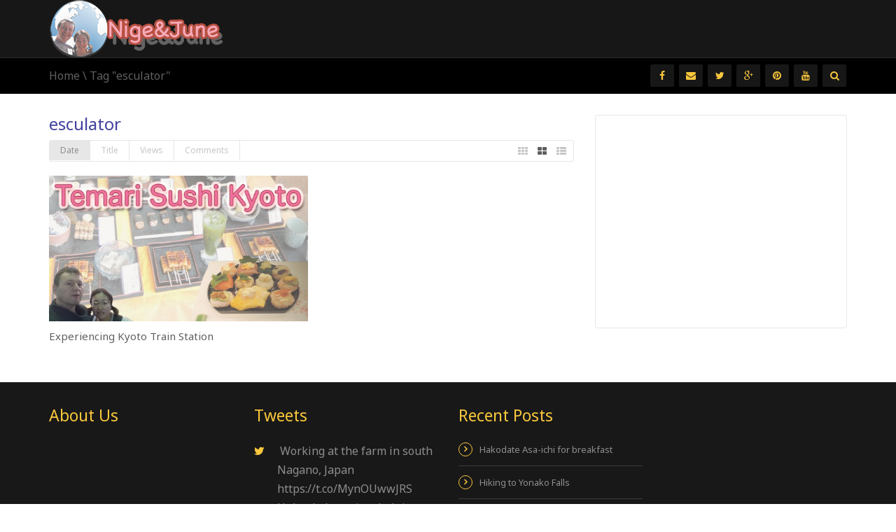

--- FILE ---
content_type: text/html; charset=UTF-8
request_url: https://nigejune.com/tag/esculator/?orderby=date
body_size: 7876
content:
<!DOCTYPE html>
<!--[if IE 7]>
<html class="ie ie7" lang="en-US" prefix="og: http://ogp.me/ns#">
<![endif]-->
<!--[if IE 8]>
<html class="ie ie8" lang="en-US" prefix="og: http://ogp.me/ns#">
<![endif]-->
<!--[if !(IE 7) | !(IE 8)  ]><!-->
<html lang="en-US" prefix="og: http://ogp.me/ns#">
<!--<![endif]-->
<head>
<meta charset="UTF-8" />
<meta name="viewport" content="width=device-width, minimum-scale=1.0, initial-scale=1.0">
<title>esculator Archives - Nige &amp; June Fun Times</title>
<link rel="profile" href="https://gmpg.org/xfn/11" />
<link rel="pingback" href="https://nigejune.com/xmlrpc.php" />
<!--[if lt IE 9]>
<script src="https://nigejune.com/wp-content/themes/truemag/js/html5.js" type="text/javascript"></script>
<![endif]-->
<!--[if lte IE 9]>
<link rel="stylesheet" type="text/css" href="https://nigejune.com/wp-content/themes/truemag/css/ie.css" />
<![endif]-->
<script type="3c6e3b0332891d3e82814888-text/javascript">
var retina = 'retina='+ window.devicePixelRatio +';'+ retina;
document.cookie = retina;
if(document.cookie){
	// document.location.reload(true);
}
</script>
 


<!-- This site is optimized with the Yoast WordPress SEO plugin v2.1.1 - https://yoast.com/wordpress/plugins/seo/ -->
<link rel="canonical" href="https://nigejune.com/tag/esculator/" />
<link rel="publisher" href="https://plus.google.com/b/112474889277309775805/+Nigejune/about"/>
<meta property="og:locale" content="en_US" />
<meta property="og:type" content="object" />
<meta property="og:title" content="esculator Archives - Nige &amp; June Fun Times" />
<meta property="og:url" content="https://nigejune.com/tag/esculator/" />
<meta property="og:site_name" content="Nige &amp; June Fun Times" />
<meta property="article:publisher" content="https://www.facebook.com/nigejune" />
<script type='application/ld+json'>{"@context":"http:\/\/schema.org","@type":"WebSite","url":"https:\/\/nigejune.com\/","name":"Nige &amp; June Fun Times"}</script>
<!-- / Yoast WordPress SEO plugin. -->

<link rel="alternate" type="application/rss+xml" title="Nige &amp; June Fun Times &raquo; Feed" href="https://nigejune.com/feed/" />
<link rel="alternate" type="application/rss+xml" title="Nige &amp; June Fun Times &raquo; Comments Feed" href="https://nigejune.com/comments/feed/" />
<link rel="alternate" type="application/rss+xml" title="Nige &amp; June Fun Times &raquo; esculator Tag Feed" href="https://nigejune.com/tag/esculator/feed/" />
		<script type="3c6e3b0332891d3e82814888-text/javascript">
			window._wpemojiSettings = {"baseUrl":"https:\/\/s.w.org\/images\/core\/emoji\/72x72\/","ext":".png","source":{"concatemoji":"https:\/\/nigejune.com\/wp-includes\/js\/wp-emoji-release.min.js?ver=4.2.38"}};
			!function(e,n,t){var a;function o(e){var t=n.createElement("canvas"),a=t.getContext&&t.getContext("2d");return!(!a||!a.fillText)&&(a.textBaseline="top",a.font="600 32px Arial","flag"===e?(a.fillText(String.fromCharCode(55356,56812,55356,56807),0,0),3e3<t.toDataURL().length):(a.fillText(String.fromCharCode(55357,56835),0,0),0!==a.getImageData(16,16,1,1).data[0]))}function i(e){var t=n.createElement("script");t.src=e,t.type="text/javascript",n.getElementsByTagName("head")[0].appendChild(t)}t.supports={simple:o("simple"),flag:o("flag")},t.DOMReady=!1,t.readyCallback=function(){t.DOMReady=!0},t.supports.simple&&t.supports.flag||(a=function(){t.readyCallback()},n.addEventListener?(n.addEventListener("DOMContentLoaded",a,!1),e.addEventListener("load",a,!1)):(e.attachEvent("onload",a),n.attachEvent("onreadystatechange",function(){"complete"===n.readyState&&t.readyCallback()})),(a=t.source||{}).concatemoji?i(a.concatemoji):a.wpemoji&&a.twemoji&&(i(a.twemoji),i(a.wpemoji)))}(window,document,window._wpemojiSettings);
		</script>
		<style type="text/css">
img.wp-smiley,
img.emoji {
	display: inline !important;
	border: none !important;
	box-shadow: none !important;
	height: 1em !important;
	width: 1em !important;
	margin: 0 .07em !important;
	vertical-align: -0.1em !important;
	background: none !important;
	padding: 0 !important;
}
</style>
<link rel='stylesheet' id='pbd-alp-style-group-css' href='https://nigejune.com/wp-content/plugins/bwp-minify/min/?f=wp-content/plugins/truemag-movie/css/style.css,wp-content/plugins/contact-form-7/includes/css/styles.css,wp-content/plugins/wp-pagenavi/pagenavi-css.css,wp-content/themes/truemag/js/videojs/video-js.min.css,wp-content/themes/truemag/js/colorbox/colorbox.css,wp-content/themes/truemag/css/bootstrap.min.css,wp-content/themes/truemag/css/tooltipster.css,wp-content/themes/truemag/style.css,wp-content/themes/truemag/fonts/css/font-awesome.min.css,wp-content/themes/truemag/css/justVectorFont/stylesheets/justVector.css' type='text/css' media='all' />
<link rel='stylesheet' id='google-font-css'  href='//fonts.googleapis.com/css?family=Noto+Sans&#038;ver=4.2.38' type='text/css' media='all' />
<link rel='stylesheet' id='malihu-scroll-css-group-css' href='https://nigejune.com/wp-content/plugins/bwp-minify/min/?f=wp-content/themes/truemag/js/malihu-scroll/jquery.mCustomScrollbar.min.css,wp-content/themes/truemag/inc/megamenu/css/mashmenu.css,wp-content/plugins/simple-twitter-tweets/css/stt.min.css' type='text/css' media='all' />
<script type="3c6e3b0332891d3e82814888-text/javascript" src='https://nigejune.com/wp-includes/js/jquery/jquery.js?ver=1.11.2'></script>
<script type="3c6e3b0332891d3e82814888-text/javascript" src='https://nigejune.com/wp-includes/js/jquery/jquery-migrate.min.js?ver=1.2.1'></script>
<script type="3c6e3b0332891d3e82814888-text/javascript" src='https://ssl.p.jwpcdn.com/6/12/jwplayer.js?ver=4.2.38'></script>
<link rel="EditURI" type="application/rsd+xml" title="RSD" href="https://nigejune.com/xmlrpc.php?rsd" />
<link rel="wlwmanifest" type="application/wlwmanifest+xml" href="https://nigejune.com/wp-includes/wlwmanifest.xml" /> 
<meta name="generator" content="WordPress 4.2.38" />
<script type="3c6e3b0332891d3e82814888-text/javascript">jwplayer.defaults = { "ph": 2 };</script>
            <script type="3c6e3b0332891d3e82814888-text/javascript">
            if (typeof(jwp6AddLoadEvent) == 'undefined') {
                function jwp6AddLoadEvent(func) {
                    var oldonload = window.onload;
                    if (typeof window.onload != 'function') {
                        window.onload = func;
                    } else {
                        window.onload = function() {
                            if (oldonload) {
                                oldonload();
                            }
                            func();
                        }
                    }
                }
            }
            </script>

            <!-- This site is powered by Tweet, Like, Plusone and Share Plugin - http://techxt.com/tweet-like-google-1-and-share-plugin-wordpress/ -->
		<meta property="og:type" content="article" />
	  	<meta property="og:title" content="Nige &amp; June Fun Times" />
		<meta property="og:url" content="https://nigejune.com"/>
		<meta property="og:description" content="Nige &amp; June&#039;s Vlog about Japan and around the world" />
		<meta property="og:site_name" content="Nige &amp; June Fun Times" />
		<!--[if lt IE 9]>
	  <script src="//html5shim.googlecode.com/svn/trunk/html5.js"></script>
	<![endif]-->
			<style type="text/css">div.socialicons{float:left;display:block;margin-right: 10px;line-height: 1;}div.socialiconsv{line-height: 1;}div.socialicons p{margin-bottom: 0px !important;margin-top: 0px !important;padding-bottom: 0px !important;padding-top: 0px !important;}div.social4iv{background: none repeat scroll 0 0 #FFFFFF;border: 1px solid #aaa;border-radius: 3px 3px 3px 3px;box-shadow: 3px 3px 3px #DDDDDD;padding: 3px;position: fixed;text-align: center;top: 55px;width: 68px;display:none;}div.socialiconsv{padding-bottom: 5px;}</style>
<script type="3c6e3b0332891d3e82814888-text/javascript" src="https://platform.twitter.com/widgets.js"></script><script type="3c6e3b0332891d3e82814888-text/javascript" src="//connect.facebook.net/en_US/all.js#xfbml=1"></script><script type="3c6e3b0332891d3e82814888-text/javascript" src="https://apis.google.com/js/plusone.js"></script><script type="3c6e3b0332891d3e82814888-text/javascript" src="https://platform.linkedin.com/in.js"></script><script type="3c6e3b0332891d3e82814888-text/javascript" async defer data-pin-color="red" data-pin-hover="true" src="https://nigejune.com/wp-content/plugins/pinterest-pin-it-button-on-image-hover-and-post/js/pinit.js"></script><meta name="generator" content="Powered by Visual Composer - drag and drop page builder for WordPress."/>
<!--[if lte IE 9]><link rel="stylesheet" type="text/css" href="https://nigejune.com/wp-content/plugins/js_composer/assets/css/vc_lte_ie9.css" media="screen"><![endif]--><!--[if IE  8]><link rel="stylesheet" type="text/css" href="https://nigejune.com/wp-content/plugins/js_composer/assets/css/vc-ie8.css" media="screen"><![endif]--><!-- custom css -->
				<style type="text/css">html, body, h1, h2, h3, h4, h5, h6, p, span,
.cactus-sub-wrap .entry-title,
.cactus-widget-posts .widget-posts-title{
	font-family: 'Noto Sans', sans-serif;
}
h1{font-size:26px; }
h2{font-size:22px; }
h3,.cactus-widget-posts .widget-posts-title{font-size:18px; }
body,
.cactus-listing-config .load-more {font-size: 16px; }
.main-menu .nav > li > a {font-size: 24px; }
#head-carousel .is-carousel {
    height: 360px;
}
#head-carousel .video-item {
	width: 640px;
    height: 360px;
}
#head-carousel #metro-carousel .video-item .item-thumbnail img {
    width: 640px;
}
#head-carousel #metro-carousel .video-item > .video-item {
    width: 320px;
    height: 180px;
}
#head-carousel #metro-carousel.is-carousel .carousel-button a, #head-carousel #big-carousel.is-carousel .carousel-button a {
    height: 360px;
    line-height: 360px;
}
#head-carousel .video-item .item-head h3 a {
  display: none;
 }</style>
			<!-- end custom css --><noscript><style> .wpb_animate_when_almost_visible { opacity: 1; }</style></noscript></head>

<body class="archive tag tag-esculator tag-311 full-width custom-background-empty single-author wpb-js-composer js-comp-ver-4.7.4 vc_responsive">
<a name="top" style="height:0; position:absolute; top:0;" id="top-anchor"></a>
<div id="body-wrap">
<div id="wrap">
    <header class="dark-div">
    				        <div id="top-nav" class="topnav-dark ">
			<nav class="navbar navbar-inverse navbar-static-top" role="navigation">
				<div class="container">
					<!-- Brand and toggle get grouped for better mobile display -->
					<div class="navbar-header">
						<button type="button" class="navbar-toggle" data-toggle="collapse" data-target=".navbar-collapse">
						  <span class="sr-only">Toggle navigation</span>
						  <i class="fa fa-reorder fa-bars fa-lg"></i>
						</button>
                                                <a class="logo" href="https://nigejune.com" title="esculator Archives - Nige &amp; June Fun Times"><img src="https://nigejune.com/wp-content/uploads/2015/02/headerbanner.png" alt="esculator Archives - Nige &amp; June Fun Times"/></a>
											</div>
					<!-- Collect the nav links, forms, and other content for toggling -->
					<div class="main-menu collapse navbar-collapse">
						<!--<form class="navbar-form navbar-right search-form" role="search">
							<label class="" for="s">Search for:</label>
							<input type="text" placeholder="SEARCH" name="s" id="s" class="form-control">
							<input type="submit" id="searchsubmit" value="Search">
						</form>-->
                                                                        						<ul class="nav navbar-nav navbar-right hidden-xs">
												</ul>
                                                    <!--mobile-->
                            <ul class="nav navbar-nav navbar-right visible-xs classic-dropdown">
                                                                                    </ul>
                        					</div><!-- /.navbar-collapse -->
				</div>
			</nav>
		</div><!-- #top-nav -->
		        <div id="headline" class="topnav-dark ">
            <div class="container">
                <div class="row">
                	                    <div class="pathway col-md-6 col-sm-6 hidden-xs">
                    	<div class="breadcrumbs" xmlns:v="http://rdf.data-vocabulary.org/#"><a href="https://nigejune.com/" rel="v:url" property="v:title">Home</a> \ <span class="current">Tag "esculator"</span></div><!-- .breadcrumbs -->                    </div>
                                        <div class="social-links col-md-6 col-sm-6">
                    	<div class="pull-right">
                                                
                        
                        
                                                			<a class="social-icon maincolor1 bordercolor1hover bgcolor1hover" href="https://www.facebook.com/nigejune" target="_blank" ><i class="fa fa-facebook"></i></a>
                                                        	<a class="social-icon maincolor1 bordercolor1hover bgcolor1hover" href="/cdn-cgi/l/email-protection#a3cdcac4c6c9d6cdc6d5cfccc4e3c4cec2cacf8dc0ccce" target="_blank"><i class="fa fa-envelope"></i></a>
                                                        			<a class="social-icon maincolor1 bordercolor1hover bgcolor1hover" href="https://twitter.com/nigejune" target="_blank" ><i class="fa fa-twitter"></i></a>
                                                			<a class="social-icon maincolor1 bordercolor1hover bgcolor1hover" href="https://plus.google.com/112474889277309775805" target="_blank" ><i class="fa fa-google-plus"></i></a>
                                                			<a class="social-icon maincolor1 bordercolor1hover bgcolor1hover" href="https://www.pinterest.com/nigejunemedia/" target="_blank" ><i class="fa fa-pinterest"></i></a>
                                                			<a class="social-icon maincolor1 bordercolor1hover bgcolor1hover" href="https://www.youtube.com/channel/UCYvyPSyi_y7GPjFCYp1kc9g" target="_blank" ><i class="fa fa-youtube"></i></a>
                                                                        <a class="search-toggle social-icon maincolor1 bordercolor1hover bgcolor1hover" href="#"><i class="fa fa-search"></i></a>
                        <div class="headline-search">
							                                <form class="dark-form" action="https://nigejune.com">
                                    <div class="input-group">
                                        <input type="text" name="s" class="form-control" placeholder="Search for videos">
                                        <span class="input-group-btn">
                                            <button class="btn btn-default maincolor1 maincolor1hover" type="submit"><i class="fa fa-search"></i></button>
                                        </span>
                                    </div>
                                </form>
                                                    </div><!--/heading-search-->
                                                </div>

                    </div>
                </div><!--/row-->
				
				            </div><!--/container-->			
        </div><!--/headline-->
                

    </header>    <div id="body">
        <div class="container">
            <div class="row">
				  				<div id="content" class="col-md-8" role="main">
					                							<section class="video-listing style-grid-2">
                        	                            <div class="video-listing-head">
                            									<h2 class="light-title">esculator</h2>
								                                 <div class="video-listing-filter">
    <div class="btn-group btn-group-sm hidden-xs">
          <a href="https://nigejune.com/tag/esculator?orderby=date" class="btn btn-default maincolor2hover current">Date</a>
      <a href="https://nigejune.com/tag/esculator?orderby=title" class="btn btn-default maincolor2hover ">Title</a>
      <a href="https://nigejune.com/tag/esculator?orderby=view" class="btn btn-default maincolor2hover ">Views</a>
            <a href="https://nigejune.com/tag/esculator?orderby=comment" class="btn btn-default maincolor2hover com-ment ">Comments</a>
	        <div class="pull-right style-filter hidden-xs">
          <a  data-style="style-grid"><i class="fa fa-th"></i></a>
          <a class="current" data-style="style-grid-2"><i class="fa fa-th-large"></i></a>
                    <a  data-style="style-list-1"><i class="fa fa-th-list"></i></a>
      </div>
          </div>
    <div class="dropdown visible-xs btn-group">
        <button type="button" class="btn btn-default btn-block dropdown-toggle visible-xs" data-toggle="dropdown">
        	Order by <i class="fa fa-angle-down pull-right"></i>
        </button>
        <ul class="dropdown-menu">
					<li><a href="https://nigejune.com/tag/esculator?orderby=date" class="btn btn-default maincolor2hover current">Date</a></li>
			<li><a href="https://nigejune.com/tag/esculator?orderby=title" class="btn btn-default maincolor2hover ">Title</a></li>
			<li><a href="https://nigejune.com/tag/esculator?orderby=view" class="btn btn-default maincolor2hover ">Views</a></li>
      			<li><a href="https://nigejune.com/tag/esculator?orderby=comment" class="btn btn-default maincolor2hover com-ment ">Comments</a></li>
		        </ul>
    </div>
</div>
                            </div>
                                                        <div class="video-listing-content tm_load_ajax  ">
								
			<div class="post_ajax_tm" >
			<div class="row">				<div class="col-md-3 col-sm-6 col-xs-6  news">
					<div id="post-2030" class="video-item post-2030 post type-post status-publish format-video has-post-thumbnail hentry category-japan-rail-journey category-youtube tag-11th-floor tag-esculator tag-japan tag-kyoto tag-ramen tag-station tag-sushi tag-temari tag-train post_format-post-format-video">
						                   
						<div class="item-thumbnail">
							<a href="https://nigejune.com/experiencing-kyoto-train-station/">
								<img width="520" height="293" src="https://nigejune.com/wp-content/uploads/2015/05/experiencing-kyoto-train-station-520x293.jpg" class="attachment-thumb_520x293 wp-post-image" alt="Experiencing Kyoto Train Station" />                                <div class="link-overlay fa fa-play"></div>
                                							</a>
													</div>
                        						<div class="item-head">
							<h3><a href="https://nigejune.com/experiencing-kyoto-train-station/" rel="2030" title="Experiencing Kyoto Train Station">Experiencing Kyoto Train Station</a>
                            </h3>
							<div class="item-info hidden">
								                                    <span class="item-author"><a href="https://nigejune.com/author/nigel/" title="Posts by Nige" rel="author">Nige</a></span>
                                                                    <span class="item-date">May 15, 2015</span>
                                                                <div class="item-meta">
									            <span><i class="fa fa-comment"></i> 0</span>            								</div>
							</div>
						</div>
						<div class="item-content hidden"><p>We moved to Kyoto from Nara. And we spent some time experiencing Kyoto train station which had changed and was new and big since we had last been to Kyoto. After the trip to Nara, we had built up a healthy appetite for some lunch &amp; June was keen to try some Kyoto ramen. We [&hellip;]</p>
</div>
						<div class="clearfix"></div>
					</div>
				</div><!--/col3-->
			</div>
			</div>                            </div><!--/video-listing-content(blog-listing-content)-->
                            <div class="clearfix"></div>
						                        </section>
										                </div><!--#content-->
                <div id="sidebar" class="col-md-4">
<div id="text-8" class=" 1 widget widget-border widget_text">			<div class="textwidget"><script data-cfasync="false" src="/cdn-cgi/scripts/5c5dd728/cloudflare-static/email-decode.min.js"></script><script data-cfasync=”true” async src="//pagead2.googlesyndication.com/pagead/js/adsbygoogle.js" type="3c6e3b0332891d3e82814888-text/javascript"></script>
<!-- Nige&June Side rectangle new -->
<ins class="adsbygoogle"
     style="display:inline-block;width:300px;height:250px"
     data-ad-client="ca-pub-9890520914926868"
     data-ad-slot="3707190084"></ins>
<script data-cfasync=”true” type="3c6e3b0332891d3e82814888-text/javascript">
(adsbygoogle = window.adsbygoogle || []).push({});
</script></div>
		</div></div><!--#sidebar-->
            </div><!--/row-->
        </div><!--/container-->
    </div><!--/body-->
    <footer class="dark-div">
		    	<div id="bottom">
            <div class="container">
                <div class="row">
					<div id="black-studio-tinymce-6" class=" 1 widget col-md-3 col-sm-6 widget_black_studio_tinymce"><h2 class="widget-title maincolor1">About Us</h2><div class="textwidget"><iframe width="560" height="315" src="https://www.youtube.com/embed/f1rdL74VH5s?rel=0&amp;showinfo=0" frameborder="0" allowfullscreen></iframe></div></div><div id="pi_simpletwittertweets-6" class=" 1 widget col-md-3 col-sm-6 PI_SimpleTwitterTweets"><h2 class="widget-title maincolor1">Tweets</h2>
			<ul class="tweets">
															<li>
																Working at the farm in south Nagano, Japan <a href="https://t.co/MynOUwwJRS" target="_blank" rel="nofollow">https://t.co/MynOUwwJRS</a>

Uploaded our time helping out at a farm in south Nagano.									<br/><em>
															<a href="https://www.twitter.com/nigejune" target="_blank" title="Follow nigejune on Twitter [Opens new window]">
							11 years ago							</a>
									</em>

						
							</li>
												<li>
																<a href="https://twitter.com/kanadajin3" target="_blank" rel="nofollow">@kanadajin3</a> that's a coincidence I got soba soup in the eye as well, just after I had added lots of spicy pepper &amp; and I was wearing glasses									<br/><em>
															<a href="https://www.twitter.com/nigejune" target="_blank" title="Follow nigejune on Twitter [Opens new window]">
							11 years ago							</a>
									</em>

						
							</li>
												<li>
																I liked a <a href="https://twitter.com/YouTube" target="_blank" rel="nofollow">@YouTube</a> video from <a href="https://twitter.com/jaymiz91" target="_blank" rel="nofollow">@jaymiz91</a> <a href="http://t.co/PPaTsaDOTa" target="_blank" rel="nofollow">http://t.co/PPaTsaDOTa</a> Natto taste test!									<br/><em>
															<a href="https://www.twitter.com/nigejune" target="_blank" title="Follow nigejune on Twitter [Opens new window]">
							11 years ago							</a>
									</em>

						
							</li>
												<li>
																"Crying rooms in <a href="https://twitter.com/search?q=%23Japan" target="_blank" rel="nofollow">#Japan</a> are real and they're spectacular" <a href="http://t.co/q3TtqTfGO6" target="_blank" rel="nofollow">http://t.co/q3TtqTfGO6</a> <a href="https://twitter.com/search?q=%23tech" target="_blank" rel="nofollow">#tech</a> <a href="https://twitter.com/search?q=%23feedly" target="_blank" rel="nofollow">#feedly</a>									<br/><em>
															<a href="https://www.twitter.com/nigejune" target="_blank" title="Follow nigejune on Twitter [Opens new window]">
							11 years ago							</a>
									</em>

						
							</li>
												<li>
																I liked a <a href="https://twitter.com/YouTube" target="_blank" rel="nofollow">@YouTube</a> video from <a href="https://twitter.com/nigejune" target="_blank" rel="nofollow">@nigejune</a> <a href="http://t.co/cOnTOxtbsu" target="_blank" rel="nofollow">http://t.co/cOnTOxtbsu</a> Japan Rail Trip <a href="https://twitter.com/search?q=%2324" target="_blank" rel="nofollow">#24</a>: Express train 'Inaho' from Akita to Niigata - End									<br/><em>
															<a href="https://www.twitter.com/nigejune" target="_blank" title="Follow nigejune on Twitter [Opens new window]">
							11 years ago							</a>
									</em>

						
							</li>
					
						</ul>

			</div>		<div id="recent-posts-2" class="  widget col-md-3 col-sm-6 widget_recent_entries">		<h2 class="widget-title maincolor1">Recent Posts</h2>		<ul>
					<li>
				<a href="https://nigejune.com/hakodate-asa-ichi-for-breakfast/">Hakodate Asa-ichi for breakfast</a>
						</li>
					<li>
				<a href="https://nigejune.com/hiking-to-yonako-falls/">Hiking to Yonako Falls</a>
						</li>
					<li>
				<a href="https://nigejune.com/train-to-hakodate/">Train to Hakodate</a>
						</li>
					<li>
				<a href="https://nigejune.com/aomori-fish-markets-in-japan/">Aomori Fish Markets in Japan</a>
						</li>
					<li>
				<a href="https://nigejune.com/train-from-kanazawa-to-aomori/">Train from Kanazawa to Aomori</a>
						</li>
				</ul>
		</div>                    
                </div><!--/row-->
            </div><!--/container-->
        </div><!--/bottom-->
									
        <div id="bottom-nav">
        	<div class="container">
                <div class="row">
					<div class="copyright col-md-6">Copyright by nigejune.com 2015</div>
					<nav class="col-md-6">
                    	<ul class="bottom-menu list-inline pull-right">
                        	<li id="menu-item-1371" class="menu-item menu-item-type-custom menu-item-object-custom menu-item-home menu-item-1371"><a href="https://nigejune.com/">Home</a></li>
<li id="menu-item-1046" class="menu-item menu-item-type-custom menu-item-object-custom menu-item-1046"><a href="#">About Us</a></li>
                        </ul>
                    </nav>
				</div><!--/row-->
            </div><!--/container-->
        </div>
    </footer>
    <div class="wrap-overlay"></div>
</div><!--wrap-->
<div class="bg-ad">
	<div class="container">
    	<div class="bg-ad-left">
			        </div>
        <div class="bg-ad-right">
			        </div>
    </div>
</div>
</div><!--/body-wrap-->
<a href="#top" id="gototop" class="notshow" title="Go to top"><i class="fa fa-angle-up"></i></a>
<div style="text-align: center;"><a href="http://www.w3-edge.com/wordpress-plugins/" rel="external">Optimization WordPress Plugins &amp; Solutions by W3 EDGE</a></div><script type="3c6e3b0332891d3e82814888-text/javascript">
/* <![CDATA[ */
var pbd_alp = {"startPage":"1","maxPages":"1","textLb1":"MORE","textLb2":"LOADING POSTS","ot_permali":"\/%postname%\/","nextLink":null,"quick_view":"https:\/\/nigejune.com\/wp-content\/themes\/truemag\/js\/colorbox\/jquery.colorbox-min.js"};
/* ]]> */
</script>
<script type="3c6e3b0332891d3e82814888-text/javascript">
/* <![CDATA[ */
var _wpcf7 = {"loaderUrl":"https:\/\/nigejune.com\/wp-content\/plugins\/contact-form-7\/images\/ajax-loader.gif","sending":"Sending ...","cached":"1"};
/* ]]> */
</script>
<script type="3c6e3b0332891d3e82814888-text/javascript" src='https://nigejune.com/wp-content/plugins/bwp-minify/min/?f=wp-content/plugins/truemag-movie/js/load-posts.js,wp-content/plugins/contact-form-7/includes/js/jquery.form.min.js,wp-content/plugins/contact-form-7/includes/js/scripts.js,wp-content/plugins/js_composer/assets/js/frontend_editor/vendors/plugins/jwplayer.js,wp-content/themes/truemag/js/bootstrap.min.js,wp-content/themes/truemag/js/jquery.caroufredsel-6.2.1.min.js,wp-content/themes/truemag/js/helper-plugins/jquery.touchSwipe.min.js,wp-content/themes/truemag/js/jquery.hammer.js,wp-content/themes/truemag/js/template.js,wp-content/themes/truemag/js/colorbox/jquery.colorbox-min.js'></script>
<script type="3c6e3b0332891d3e82814888-text/javascript">
/* <![CDATA[ */
var mashmenu = {"ajax_url":"https:\/\/nigejune.com\/wp-admin\/admin-ajax.php","ajax_loader":null,"ajax_enabled":"0"};
/* ]]> */
</script>
<script type="3c6e3b0332891d3e82814888-text/javascript" src='https://nigejune.com/wp-content/plugins/bwp-minify/min/?f=wp-content/themes/truemag/js/jquery.tooltipster.js,wp-content/themes/truemag/js/malihu-scroll/jquery.mCustomScrollbar.concat.min.js,wp-content/themes/truemag/js/videojs/video.js,wp-content/themes/truemag/inc/megamenu/js/mashmenu.js'></script>
	<div id="fb-root"></div>
	<script src="/cdn-cgi/scripts/7d0fa10a/cloudflare-static/rocket-loader.min.js" data-cf-settings="3c6e3b0332891d3e82814888-|49" defer></script><script defer src="https://static.cloudflareinsights.com/beacon.min.js/vcd15cbe7772f49c399c6a5babf22c1241717689176015" integrity="sha512-ZpsOmlRQV6y907TI0dKBHq9Md29nnaEIPlkf84rnaERnq6zvWvPUqr2ft8M1aS28oN72PdrCzSjY4U6VaAw1EQ==" data-cf-beacon='{"version":"2024.11.0","token":"bb27bbf430814aa2af4e36a38c236f55","r":1,"server_timing":{"name":{"cfCacheStatus":true,"cfEdge":true,"cfExtPri":true,"cfL4":true,"cfOrigin":true,"cfSpeedBrain":true},"location_startswith":null}}' crossorigin="anonymous"></script>
</body>
</html>
<!-- Served from: nigejune.com @ 2026-02-01 00:10:59 by W3 Total Cache -->

--- FILE ---
content_type: text/html; charset=utf-8
request_url: https://www.google.com/recaptcha/api2/aframe
body_size: 267
content:
<!DOCTYPE HTML><html><head><meta http-equiv="content-type" content="text/html; charset=UTF-8"></head><body><script nonce="sl9Vyf-Xk1tqXz--GXobCg">/** Anti-fraud and anti-abuse applications only. See google.com/recaptcha */ try{var clients={'sodar':'https://pagead2.googlesyndication.com/pagead/sodar?'};window.addEventListener("message",function(a){try{if(a.source===window.parent){var b=JSON.parse(a.data);var c=clients[b['id']];if(c){var d=document.createElement('img');d.src=c+b['params']+'&rc='+(localStorage.getItem("rc::a")?sessionStorage.getItem("rc::b"):"");window.document.body.appendChild(d);sessionStorage.setItem("rc::e",parseInt(sessionStorage.getItem("rc::e")||0)+1);localStorage.setItem("rc::h",'1769904663112');}}}catch(b){}});window.parent.postMessage("_grecaptcha_ready", "*");}catch(b){}</script></body></html>

--- FILE ---
content_type: application/javascript
request_url: https://nigejune.com/wp-content/plugins/pinterest-pin-it-button-on-image-hover-and-post/js/pinit.js
body_size: -95
content:
!function(a,b,c){var d,e,f;f="PIN_"+~~((new Date).getTime()/864e5),a[f]||(a[f]=!0,a.setTimeout(function(){d=b.getElementsByTagName("SCRIPT")[0],e=b.createElement("SCRIPT"),e.type="text/javascript",e.async=!0,e.src=c+"?"+f,d.parentNode.insertBefore(e,d)},10))}(window,document,"//assets.pinterest.com/js/pinit_main.js");